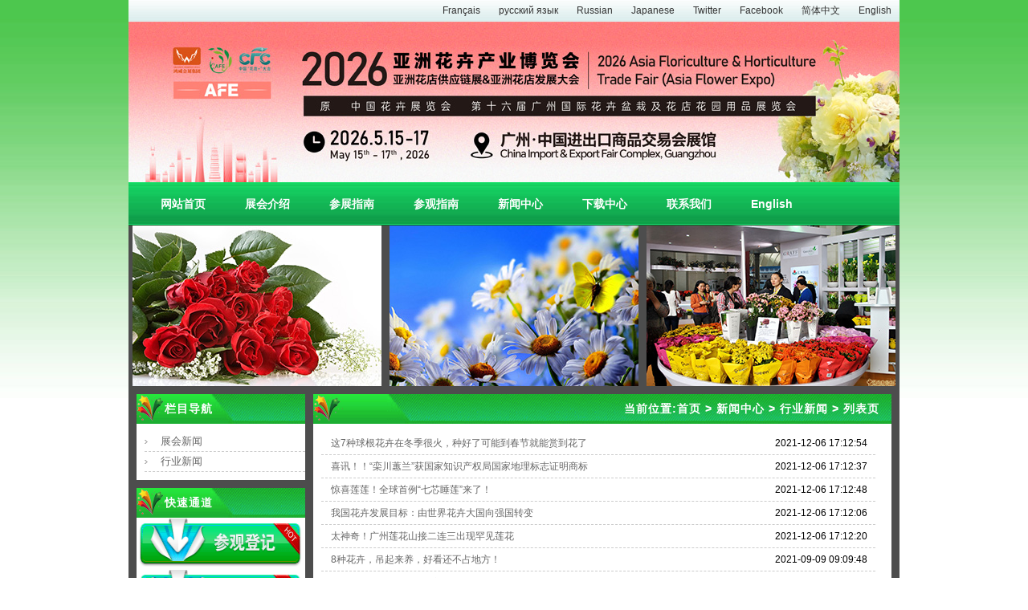

--- FILE ---
content_type: text/html; charset=utf-8
request_url: http://www.flowerexpoasia.com/article/article.php?id=63
body_size: 3690
content:
<!DOCTYPE html PUBLIC "-//W3C//DTD XHTML 1.0 Transitional//EN" "http://www.w3.org/TR/xhtml1/DTD/xhtml1-transitional.dtd">
<html xmlns="http://www.w3.org/1999/xhtml">
<head>
<meta http-equiv="X-UA-Compatible" content="IE=EmulateIE7"/>
<meta http-equiv="Content-Type" content="text/html; charset=utf-8" />
<title>行业新闻_2026亚洲花卉产业博览会  亚洲花艺及花店用品展  【官网】</title>
<meta name="description" content="">
<meta name="keywords" content="">
<link href="/template/default/style/style.css" rel="stylesheet" type="text/css" />
</head>
<body>
<div style="width:960px;margin:0px auto;">
<html>
<div id="top">
	<table width="600" cellpadding="0" cellspacing="0" border="0" style="float:right;">
		<tr>
			<td>
			<a href="/alone/alone.php?id=115"  >Français</a>
			<a href="/alone/alone.php?id=114"  >русский язык</a>
			<a href="/alone/alone.php?id=113" target="_blank">Russian</a>
			<a href="/alone/alone.php?id=112" target="_blank">Japanese</a>
			<a href="https://twitter.com/flowerexpochina" target="_blank">Twitter</a>
			<a href="https://www.facebook.com/flowerexpochina/" target="_blank">Facebook</a>
						<a href="/" class="focus" >简体中文</a>
						<a href="/index.php?lang=en"  >English</a>
				 </td>
		</tr>
	</table>
</div>

<div id="header">
     <img src="/template/default/img/hlogo_cn.jpg?v=1k" width="960" height="200" />
</div>
<div id="nav">
	<div id="nav_m">
     <ul id="navul" class="cl">
		 <li><a href="/index.php?lang=cn" title="网站首页">网站首页</a></li>
		  
		 <li>
		 <a href="/alone/alone.php?id=60" title="展会介绍">展会介绍</a>
		 </li>
		  
		 <li>
		 <a href="/alone/alone.php?id=64" title="参展指南">参展指南</a>
		 </li>
		  
		 <li>
		 <a href="/alone/alone.php?id=69" title="参观指南">参观指南</a>
		 </li>
		  
		 <li>
		 <a href="/article/article.php?id=4" title="新闻中心">新闻中心</a>
		 </li>
		  
		 <li>
		 <a href="/alone/alone.php?id=94" title="下载中心">下载中心</a>
		 </li>
		  
		 <li>
		 <a href="/alone/alone.php?id=96" title="联系我们">联系我们</a>
		 </li>
		  
		 <li>
		 <a href="http://www.flowerexpoasia.com/index.php?lang=en" title="English">English</a>
		 </li>
		 	 </ul>
	 </div>
</div>

	  <div class="tu" style="background-color:#4D4D4D;width:960px;height:200px;">
	  <div style="width:320px;height:200px;float:left;text-align:center;"><img src="/ba1.jpg" /></div>
	  <div style="width:320px;height:200px;float:left;text-align:center;"><img src="/ba2.jpg" /></div>
	  <div style="width:320px;height:200px;float:left;text-align:center;"><img src="/ba3.jpg" /></div>
	  </div>

<div id="main">
	  <div class="sidebar">
	       <div class="sidebarnav">
		         	             				 <h2>栏目导航</h2>
				 <ul>
				     					 <li><a href="/article/article.php?id=62">展会新闻</a></li>
					 					 <li><a href="/article/article.php?id=63">行业新闻</a></li>
					 				 </ul>
				 		   </div>

		   <div class="linxi">
				<h2>快速通道</h2>
		        <a href="/order/order.php?id=81" title="参观登记"><img src="/template/default/img/visi.gif" width="210" height="64" /></a>
				<br/>
				<a href="/order/order.php?id=82" title="参展登记"><img src="/template/default/img/exhi.gif" width="210" height="64" /></a>
		   </div>
		   
           <div class="linxi">
		        <h2>联系方式</h2>
				<div>
				      <p>
	地&nbsp; 址：广州市海珠区新港东路148号环球贸易中心18楼</p>
<p>
	电&nbsp; 话：4006258268&nbsp; &nbsp; &nbsp; &nbsp;&nbsp;</p>
<p>
	网&nbsp; 站：http://www.flowerexpoasia.com &nbsp; &nbsp; &nbsp; &nbsp; &nbsp; &nbsp; &nbsp; &nbsp;</p>
<p>
	&nbsp;邮&nbsp; 箱：<a href="mailto:yjw88688@126.com">yjw88688@126.com</a></p>
<p>
	&nbsp;</p>
				</div>
		   </div>
		   
	  </div>
	  
	  <div class="content">
	       <h2><span>当前位置:<a href="/">首页</a> > <a href="/article/article.php?id=4">新闻中心</a> > <a href="/article/article.php?id=63">行业新闻</a> > 列表页</span></h2>
		   <div class="list">
		         <ul>
				     					 <li><span>2021-12-06 17:12:54 </span>　<a href="https://mp.weixin.qq.com/s/mRWsf2aUfvQAdOwJX0xJXg" title="这7种球根花卉在冬季很火，种好了可能到春节就能赏到花了">这7种球根花卉在冬季很火，种好了可能到春节就能赏到花了</a></li>
					 					 <li><span>2021-12-06 17:12:37 </span>　<a href="https://mp.weixin.qq.com/s/MGCSZ8xR1LgxT5rPO-fJZA" title="喜讯！！“栾川蕙兰”获国家知识产权局国家地理标志证明商标">喜讯！！“栾川蕙兰”获国家知识产权局国家地理标志证明商标</a></li>
					 					 <li><span>2021-12-06 17:12:48 </span>　<a href="https://mp.weixin.qq.com/s/e_5DCFoE6jqjA5y1iAnAig" title="惊喜莲莲！全球首例“七芯睡莲”来了！">惊喜莲莲！全球首例“七芯睡莲”来了！</a></li>
					 					 <li><span>2021-12-06 17:12:06 </span>　<a href="https://mp.weixin.qq.com/s/fgV0LuszStB0nhCWHDB9sA" title="我国花卉发展目标：由世界花卉大国向强国转变">我国花卉发展目标：由世界花卉大国向强国转变</a></li>
					 					 <li><span>2021-12-06 17:12:20 </span>　<a href="https://mp.weixin.qq.com/s/GsbOLBAwpVDj-GAMj8k37g" title="太神奇！广州莲花山接二连三出现罕见莲花">太神奇！广州莲花山接二连三出现罕见莲花</a></li>
					 					 <li><span>2021-09-09 09:09:48 </span>　<a href="https://mp.weixin.qq.com/s/Iif0w_3Uu0gbDToEpm3Ilg" title="8种花卉，吊起来养，好看还不占地方！">8种花卉，吊起来养，好看还不占地方！</a></li>
					 					 <li><span>2021-08-26 17:08:53 </span>　<a href="https://mp.weixin.qq.com/s/FFpcUPYjeQTvFN1BUwfvlA" title="5种香水花卉，好看又好养！">5种香水花卉，好看又好养！</a></li>
					 					 <li><span>2021-08-26 17:08:49 </span>　<a href="https://mp.weixin.qq.com/s/y3RmEqHb809SbBwprpiLvQ" title="行业动态 | 未来中国花卉行业该如何发展？">行业动态 | 未来中国花卉行业该如何发展？</a></li>
					 					 <li><span>2021-08-23 17:08:33 </span>　<a href="https://mp.weixin.qq.com/s/ATmdDtSnhyJ-X3j5FIhIbw" title="盆栽满天星花怎么养？送给喜欢满天星的你">盆栽满天星花怎么养？送给喜欢满天星的你</a></li>
					 					 <li><span>2021-08-17 11:08:01 </span>　<a href="https://mp.weixin.qq.com/s/WUVI0xbRWqnfPbv-sc0daA" title="“寸草不生”到“姹紫嫣红”，中国花卉业未来可期">“寸草不生”到“姹紫嫣红”，中国花卉业未来可期</a></li>
					 					 <li><span>2021-08-12 15:08:36 </span>　<a href="https://mp.weixin.qq.com/s/FWjY9smRU3eQKd_rEMLcxQ" title="干货|关于插花的一些小技巧">干货|关于插花的一些小技巧</a></li>
					 					 <li><span>2021-08-10 18:08:14 </span>　<a href="https://mp.weixin.qq.com/s/NkDj0Sd64kKfF1g2AqnG7g" title="花卉产业成美丽事业，广州花都打造“花卉之都”">花卉产业成美丽事业，广州花都打造“花卉之都”</a></li>
					 					 <li><span>2021-04-12 22:04:14 </span>　<a href="https://mp.weixin.qq.com/s/soYZzX_ZJyWmRRPCJRZ0vw" title="干货分享|花艺设计的12个入门技巧">干货分享|花艺设计的12个入门技巧</a></li>
					 					 <li><span>2019-12-04 17:12:34 </span>　<a href="/article/show_article.php?id=585" title="2020指导性年度花艺汉字“循”在京发布">2020指导性年度花艺汉字“循”在京发布</a></li>
					 					 <li><span>2019-11-27 15:11:28 </span>　<a href="/article/show_article.php?id=581" title="中国花卉行业市场分析：花卉流通网络逐步完善">中国花卉行业市场分析：花卉流通网络逐步完善</a></li>
					 					 <li><span>2019-11-15 11:11:52 </span>　<a href="/article/show_article.php?id=572" title="干货 | 你不知道的家居花艺摆放原则">干货 | 你不知道的家居花艺摆放原则</a></li>
					 					 <li><span>2019-11-13 16:11:19 </span>　<a href="/article/show_article.php?id=570" title="冻龄花艺・日本花卉大师東信创作永不凋谢的花艺作品「Block Flowers」">冻龄花艺・日本花卉大师東信创作永不凋谢的花艺作品「Block Flowers」</a></li>
					 					 <li><span>2019-11-11 16:11:44 </span>　<a href="/article/show_article.php?id=569" title="“自动售花机”悄然现身济南，未来或将助推实体花店转型">“自动售花机”悄然现身济南，未来或将助推实体花店转型</a></li>
					 					 <li><span>2019-11-08 14:11:56 </span>　<a href="/article/show_article.php?id=568" title="重磅消息！“花城”广州或将建首座花艺博物馆">重磅消息！“花城”广州或将建首座花艺博物馆</a></li>
					 					 <li><span>2019-11-06 13:11:51 </span>　<a href="/article/show_article.php?id=567" title="干货满满！花艺设计的色彩心理学小妙招，你知道吗？">干货满满！花艺设计的色彩心理学小妙招，你知道吗？</a></li>
					 				 </ul>
		   </div>
		   <div class="page_fy">
		         <span class="off">首页</span><span class="off">上一页</span><a class="focus" href="?page=1&id=63">1</a><a class="" href="?page=2&id=63">2</a><a class="" href="?page=3&id=63">3</a><a class="p" href="?page=2&id=63">下一页</a><a class="p" href="?page=3&id=63">尾页</a><span>转到<select style="width:40px;" onchange="location.href=this.options[this.selectedIndex].value;"><option value="?page=1&id=63" >1</option><option value="?page=2&id=63" >2</option><option value="?page=3&id=63" >3</option></select></span><span>共48条记录,当前第1/3</span>		   </div>
	  </div>
</div>

<div id="footer">         	  <p>版权所有 2014-2024，2026亚洲花卉产业博览会  亚洲花艺及花店用品展  【官网】<br/>地址：广州市海珠区新港东路148号环球贸易中心18楼&nbsp;&nbsp;联系电话：4006-258-268&nbsp;&nbsp;邮箱：yjw88688@126.com<br /></p></div>


<div style="display:none;"><script type="text/javascript" src="https://s4.cnzz.com/z_stat.php?id=1280743767&web_id=1280743767"></script></div></div>
</body>
</html>

--- FILE ---
content_type: text/css
request_url: http://www.flowerexpoasia.com/template/default/style/style.css
body_size: 4457
content:
/*全局变量*/
body, dl, dt, dd, ul, ol, li, h1, h2, h3, h4, h5, h6, pre, form, fieldset, input, p, blockquote, th, td {
	margin:0;
	padding:0;
}
html, body {
	height:100%;
}
body {
    width:960px;
	margin:0 auto;
	height:auto !important;
	color:#000;
	background:url(../img/body.jpg) repeat-x 0 0 #fff ;
	font-family:Arial, Helvetica, sans-serif; 
	font-size:12px;
}

ul {
	list-style-type:none;	
}
h2 {
	font-size:14px;
	height:37px;
	line-height:37px;
	text-indent:35px;
	color:#FFF;
	background:url(../img/ebox.png);
	letter-spacing:1px;
}

/*顶部文字*/
#top {
    width:960px;
	height:27px;
	background:url(../img/topbg.gif) repeat-x;
	text-align:right;
}
#top a {
   text-decoration:none;
   line-height:27px;
   margin:0 10px;
   color:#333;
}
#top a:hover {
   text-decoration:underline;
   color:#f60;
}

/*banner样式*/
#header {
	width:960px;
}
#header h1 {
    width:960px;
    height:200px;
   	font-size:12px;
	background:url(../img/bn.jpg) no-repeat;
}
#header h1 a {
    height:200px;
	display:block;
	text-indent:-9999px;
}

/*导航样式*/
#main div.content div.page {
    text-align:center;
	padding:10px;
	clear:both;
	color:#000;
}
#main div.content div.page a {
	border:1px solid #666;
	padding:2px 5px;
	margin:0 2px;
	color:#3b6ea5;
	text-decoration:none;
}
#main div.content div.page a:hover,#main div.content div.page span.me {
	color:#fff;
	border:1px solid #000;
	background:#000;
	text-decoration:none;
}
#main div.content div.page span.disabled {
	border:1px solid #ccc;
	padding:2px 5px;
	margin:0 2px;
	color:#ccc;
}
#main div.content div.page span.me {
	padding:2px 5px;
	margin:0 2px;
}
.page_fy {PADDING-RIGHT: 3px; PADDING-LEFT: 3px; PADDING-BOTTOM: 3px; MARGIN: 3px; PADDING-TOP: 3px; TEXT-ALIGN: center}
.page_fy A {BORDER-RIGHT: #eee 1px solid; PADDING-RIGHT: 5px; BORDER-TOP: #eee 1px solid; PADDING-LEFT: 5px; PADDING-BOTTOM: 2px; MARGIN: 2px; BORDER-LEFT: #eee 1px solid; COLOR: #036cb4; PADDING-TOP: 2px; BORDER-BOTTOM: #eee 1px solid; TEXT-DECORATION: none}
.page_fy A:hover {BORDER-RIGHT: #999 1px solid; BORDER-TOP: #999 1px solid; BORDER-LEFT: #999 1px solid; COLOR: #666; BORDER-BOTTOM: #999 1px solid}
.page_fy A:active {BORDER-RIGHT: #999 1px solid; BORDER-TOP: #999 1px solid; BORDER-LEFT: #999 1px solid; COLOR: #666; BORDER-BOTTOM: #999 1px solid}
.page_fy .focus {BORDER-RIGHT: #036cb4 1px solid; PADDING-RIGHT: 5px; BORDER-TOP: #036cb4 1px solid; PADDING-LEFT: 5px; FONT-WEIGHT: bold; PADDING-BOTTOM: 2px; MARGIN: 2px; BORDER-LEFT: #036cb4 1px solid; COLOR: #fff; PADDING-TOP: 2px; BORDER-BOTTOM: #036cb4 1px solid; BACKGROUND-COLOR: #036cb4}
.page_fy .disabled {BORDER-RIGHT: #eee 1px solid; PADDING-RIGHT: 5px; BORDER-TOP: #eee 1px solid; PADDING-LEFT: 5px; PADDING-BOTTOM: 2px; MARGIN: 2px; BORDER-LEFT: #eee 1px solid; COLOR: #ddd; PADDING-TOP: 2px; BORDER-BOTTOM: #eee 1px solid}
.page_fy span{padding-left:5px;}
.page_fy span.off {border: 1px solid #EEEEEE;color: #ccc;margin: 2px;padding: 2px 5px;}

#nav {
	width:960px;
	height:54px;
	background:url(../img/banner.jpg) repeat-x;
}
#nav ul {
	height:54px;
	line-height:54px;
	font-weight:bold;
	font-size:14px;
	padding:0 0 0 20px;
}
#nav ul li {
	display:inline;
	padding:0 25px 0 20px;
}
#nav ul li a {
	text-decoration:none;
	color:#fff;
}
#nav ul li a:hover {
	text-decoration:underline;
}

/*中间主要部分样式*/
#main {
    width:960px;
	overflow:hidden;
	background:#4D4D4D;
	margin:0 0 10px 0;
}

/*flash样式*/
#main div.flash {
    width:320px;
	height:380px;
	display:inline;
	background:#fff;
	float:left;
	margin:10px 0 10px 10px;
}
#main div.flash div {
    width:320px;
	height:380px;
}

/*首页展会新闻*/
#main div.exhibiton {
    width:300px;
	height:185px;
	background:#fff;
	float:left;
	margin: 10px 10px 10px 10px;
	display:inline;
}
#main div.exhibiton h2 span {
   float:right;
   padding:0 10px 0 0;
}
#main div.exhibiton h2 span a {
   color:#FFF;
   text-decoration:none;
}
#main div.exhibiton h2 span a:hover {
   color:#f60;
   text-decoration:underline;
}
#main div.exhibiton ul {
    padding:2px 10px 0 10px;
}
#main div.exhibiton ul li {
	height:23px;
	line-height:23px;
	background:url(../img/do.png) no-repeat left center;
	padding:0 0 0 10px;
	overflow:hidden;
}
#main div.exhibiton ul li a {
	color:#000;
	text-decoration:none;
}
#main div.exhibiton ul li a:hover {
	text-decoration:underline;
}

/*首页展会信息样式*/
#main div.information {
    width:300px;
	height:185px;
	display:inline;
	background:#fff;
	float:left;    
	margin: 10px 10px 0px 10px;
}
#main div.information h2 span {
   float:right;
   padding:0 10px 0 0;
}
#main div.information h2 span a {
   color:#FFF;
   text-decoration:none;
}
#main div.information h2 span a:hover {
   color:#f60;
   text-decoration:underline;
}
#main div.information div {
    padding:4px;
	font-size:12px;
	color:#333;
	overflow:hidden;
}

/*首页行业新闻*/
#main div.hangye {
    width:300px;
	height:185px;
	display:inline;
	background:#fff;
	float:right;
	margin: 0px 10px 10px 0px;
}
#main div.hangye h2 span {
   float:right;
   padding:0 10px 0 0;
}
#main div.hangye h2 span a {
   color:#FFF;
   text-decoration:none;
}
#main div.hangye h2 span a:hover {
   color:#f60;
   text-decoration:underline;
}
#main div.hangye ul {
    padding:2px 10px 0 10px;
}
#main div.hangye ul li {
	height:23px;
	line-height:23px;
	background:url(../img/do.png) no-repeat left center;
	padding:0 0 0 10px;
	overflow:hidden;
}
#main div.hangye ul li a {
	color:#000;
	text-decoration:none;
}
#main div.hangye ul li a:hover {
	text-decoration:underline;
}

/*快速通道样式*/
#main div.tongdao {
    width:300px;
	height:185px;
	display:inline;
	background:#fff;
	float:right;    
	margin: 10px 10px 10px 0;
}
#main div.tongdao ul {
    padding:5px 10px;
}
#main div.tongdao ul li.visit {
	width:251px;
	height:64px;
	margin:4px auto;	
	background:url(../img/visi.gif) no-repeat;
}
#main div.tongdao ul li.visit a {
	height:64px;
	display:block;
	text-indent:-9999px;
}
#main div.tongdao ul li.exhi {
	width:251px;
	height:64px;
	margin:4px auto;	
	background:url(../img/exhi.gif) no-repeat;
}
#main div.tongdao ul li.exhi a {
	height:64px;
	display:block;
	text-indent:-9999px;
}

/*微博样式*/
#main div.weibo {
    width:320px;
	height:380px;
	display:inline;
	background:#fff;
	float:left;
	margin:0 0 10px 10px;
}
#main div.weibo iframe {
    float:left;
	width:320px;
	height:380px;
}

/*参展商名录样式*/
#main div.czs {
    width:320px;
	height:380px;
	display:inline;
	background:#fff;
	float:left;
	margin:0 0 10px 10px;
	overflow:hidden;
}
#main div.czs div {
    padding:10px;
	line-height:150%;
	font-size:12px;
	color:#333;
	height:310px;
	
}

/*组织机构样式*/
#main div.zuji {
    width:300px;
	height:380px;
	display:inline;
	background:#fff;
	float:left;
	margin:0 1px 10px 10px;
	overflow:hidden;
}
#main div.zuji div {
    padding:6px;
	font-size:12px;
	color:#333;
}

/*图文*/
#main div.tu {
	clear:both;
	width:940px;
	overflow:hidden;
	margin:0 0 10px 10px;
	background:#fff;
}
#main div.tu dl {
	width:116px;
	float:left;
	padding:6px;
	display:inline;
	
}
.qy_item{
	width: 147px;
    border: 1px dashed #E8EEF3;
    margin-right: 3px;
    float: left;
    margin-top: 6px;
}
#main div.tu dl dt {
	border:1px solid #999;
	padding:2px;
}
#main div.tu dl dt img {
	border:none;
	display:block;
	width:110px;
	height:40px;
	display:inline;
}
.qy_item img {
    width: 145px;
    height: 50px;
}

#main div.tu ul {
	padding:0 0 0 10px;
	line-height:24px;
	/*border-bottom:1px dashed #999;*/
	width:98%;
	margin:0 auto;
}
#main div.tu dl dd {
	padding:1px;
	text-align:center;
	width:110px;
	height:24px;
	line-height:24px;
	overflow:hidden;
}
#main div.tu dl dd a {
	color:#666;
	text-decoration:none;
}
#main div.tu dl dd a:hover {
	text-decoration:underline;
}

/*合作媒体样式*/
#main div.links {
	clear:both;
	width:940px;
	margin:0 0 10px 10px;
	background:#fff;
}

#main div.links ul {
	padding:0 0 0 10px;
	line-height:24px;
	/*border-bottom:1px dashed #999;*/
	width:98%;
	margin:0 auto;
}
/*
#main div.links ul li {
	display:inline;
	padding:5px 5px 0 5px;
}
*/
#main div.links ul li a {
	color:#666;
	text-decoration:none;
}
#main div.links ul li a:hover {
	text-decoration:underline;
}
#main div.links dl {
	padding:0px;
}
#main div.links dl dd {
	padding:6px;
	float:left;
}
#main div.links dl dd img {
	border:none;
	display:block;
	width:110px;
	height:40px;
	border: 1px dashed #CCC;
}

/*底部样式*/
#footer {
    clear:both;
	width:960px;
	height:100%;
	border-top:5px solid #ccc;
	
}
#footer p {
	text-align:center;
	line-height:24px;
	font-family:Tahoma;
	color:#333;
	margin:10px 0 0 0;
}
#footer p a {
	color:#333;
	text-decoration:none;
}


/*内容页样式*/
#main div.sidebar {
    width:220px;
	overflow:hidden;
	float:left;
	display:inline;
}
#main div.sidebar div.sidebarnav {
    width:220px;
	overflow:hidden;
	float:left;
	margin:10px 10px 0 10px;
	display:inline;
	background:#fff;
}

#main div.sidebar div.linxi {
    width:220px;
	overflow:hidden;
	float:left;
	margin:10px 10px;
	display:inline;
	background:#fff;
}
#main div.sidebar div.linxi div {
	padding:10px;
	line-height:24px;
}

#main div.sidebar div.sidebarnav ul {
    padding:10px;
}
#main div.sidebar div.sidebarnav ul li {
	height:24px;
	line-height:24px;
	background:url(../img/arrow.png) no-repeat left center;
	padding:0 0 0 20px;
	overflow:hidden;	
	border-bottom:1px dashed #ccc;
	font-size:13px;
}
#main div.sidebar div.sidebarnav ul li a {
    color:#666;
	text-decoration:none;
}
#main div.sidebar div.sidebarnav ul li a:hover {
    text-decoration:underline;
}


#main div.content {
    width:720px;
	overflow:hidden;
	float:right;
	margin:10px 10px 10px 0;
	display:inline;
	background:#fff;
}
#main div.content h2 span {
    float:right;
	padding:0 15px 0 0;
}
#main div.content h2 span a {
    color:#fff;
	text-decoration:none;
}
#main div.content h3 {
    width:680px;
    font-size:16px;
    text-align:center;
    color:#f50;
    padding:10px;
    margin:0 10px;
    font-weight:bold;
    line-height:35px;
    font-family:"微软雅黑","黑体";
    border-bottom:1px dashed #ccc;
}
#main div.content div.title {
	padding:10px;
	height:30px;
	line-height:30px;
	text-align:center;
}
#main div.content div.jianjie {
	width:690px;
	margin:0 10px;
	padding:10px;
	text-indent:2em;
	line-height:20px;
	padding:5px;
	border:1px dashed #B8CDE3;
	background:#F8FBFC;
	color:#0456A0;	
}

/*上一篇，下一篇样式*/
#main div.content div.next {
    width:690px;
	margin:0 auto;
}
#main div.content div.next p {
    margin:0 0 10px 0;
}
#main div.content div.next p a {
    text-decoration:none;
	color:#333;
}

/*新闻列表样式*/
#main div.content div.list {
    padding:10px;
}
#main div.content div.list ul {
	
	width:690px;
	overflow:hidden;
}
#main div.content div.list ul li {
	height:28px;
	line-height:28px;
	overflow:hidden;
	border-bottom:1px dashed #ccc;
}
#main div.content div.list ul li a {
    color:#666;
	text-decoration:none;
}
#main div.content div.list ul li a:hover {
    color:#f60;
}
#main div.content div.list ul li span {
    float:right;
	padding:0 10px 0 0;
}
#main div.content div.list ul li em {
    font-weight:bold;
	font-style:normal;
	text-indent:10px;
}
#main div.content div.list ul li em a {
    color:red;
	text-decoration:none;
}
#main div.content div.page {
    text-align:center;
	padding:10px;
	clear:both;
	color:#000;
}
#main div.content div.page a {
	border:1px solid #666;
	padding:2px 5px;
	margin:0 2px;
	color:#3b6ea5;
	text-decoration:none;
}
#main div.content div.page a:hover,#main div.content div.page span.me {
	color:#fff;
	border:1px solid #000;
	background:#000;
	text-decoration:none;
}
#main div.content div.page span.disabled {
	border:1px solid #ccc;
	padding:2px 5px;
	margin:0 2px;
	color:#ccc;
}
#main div.content div.page span.me {
	padding:2px 5px;
	margin:0 2px;
}

/*内容样式*/
#main div.info {
	padding:10px;
	font-size:12px;
	line-height:24px;
}
#main div.info p {
	padding:5px 0;
}
#main div.info img {
	width: expression(this.width > 600 ? 600: true); 
	max-width: 600px;
	padding:4px;
	border:1px solid #D4E2E3;
	text-align:center; 
	display:block; 
	margin:5px auto;
}
#main div.info a:link,#main div.info a:visited,#main div.info a:active{
	color:#f60;
	font-size:14px; 
} 
#main div.info a:hover{
	color:#50AC23;
	font-size:14px;
	} 
#main div.info h1,#main div.info h2,#main div.info h3,#main div.info h4,#main div.info h5,#main div.info h6 {
	color:#000;
	font-family:"宋体";
	border-bottom:1px solid #ACCEDD;
	border-top:3px solid #ACCEDD;
	background:#F7F7F7;
	text-indent:24px;
	line-height:1.5em;
	margin:10px 0;
}
#main div.info emBED {
	width:510px;
	height:420px;
	display:block;
	margin:10px auto;
}
#main div.info table,#pro_table table {
	width:100%;
	border-bottom:none;
	border-right:none;
	border-left:1px solid #D4E2E3;
	border-top:1px solid #D4E2E3;
	text-indent:0;
	font-size:12px;
}
#main div.info table th,#pro_table table th {
	color:#fff;
	border-bottom:1px solid #D4E2E3;
	border-right:1px solid #D4E2E3;
	padding:0 8px;
	background:#4A71B0;
	font-size:14px;
}
#main div.info table td ,#pro_table table td{
	border-bottom:1px solid #D4E2E3;
	border-right:1px solid #D4E2E3;
	padding:0 8px;
}
#main div.info table h1,#main div.info table h2,#main div.info table h3,#main div.info table h4,#main div.info table h5,#main div.info table h6 {
	line-height:150%;
	overflow:hidden;
	font-size:12px;
	background:none;
	border:none;
}
#main div.info table tr:hover {
	background:#fff;
}
#main div.info table tr td:hover ,,#pro_table table tr td:hover{
	background:#F5F8FA;
}
#main div.info table img {
	display:inline;
	border:none;
}
#main div.info p table {
	position:relative;
	left:-24px;
	*left:0;
}
#main div.info h1 {font-size:24px;}
#main div.info h2 {font-size:22px;}
#main div.info h3 {font-size:18px;}
#main div.info h4 {font-size:16px;}
#main div.info h5 {font-size:14px;}
#main div.info h6 {font-size:14px;}
#main div.info h1 a:link,#main div.info h1 a:visited,#main div.info h1 a:active,#main div.info h1 a:hover{font-size:24px;color:red;}
#main div.info h2 a:link,#main div.info h2 a:visited,#main div.info h2 a:active,#main div.info h2 a:hover{font-size:22px;color:red;}
#main div.info h3 a:link,#main div.info h3 a:visited,#main div.info h3 a:active,#main div.info h3 a:hover{font-size:18px;color:red;}
#main div.info h4 a:link,#main div.info h4 a:visited,#main div.info h4 a:active,#main div.info h4 a:hover{font-size:16px;color:red;}
#main div.info h5 a:link,#main div.info h5 a:visited,#main div.info h5 a:active,#main div.info h5 a:hover{font-size:14px;color:red;}
#main div.info h6 a:link,#main div.info h6 a:visited,#main div.info h6 a:active,#main div.info h6 a:hover{font-size:14px;color:red;}

/*参展登记样式*/

#main div.reg {
    width:940px;
	overflow:hidden;
	background:#fff;
	margin:10px;
	color:#000;
}
#main div.reg h2 span {
    float:right;
	padding:0 15px 0 0;
}
#main div.reg h2 span a {
    color:#fff;
	text-decoration:none;
}
#main div.reg form {
	padding:15px 0;
}
#main div.reg  form dl {
	padding-left:200px;
}
#main div.reg form dl p {
    height:24px;
	line-height:24px;
	font-size:14px;
	font-weight:bold;
}
#main div.reg form dl p.title {
    color:red;
	line-height:24px;
}
#main div.reg form dl p strong {
    font-weight:bold;
	color:red;
}
#main div.reg form dl dt {
    font-size:12px;
	font-weight:bold;
	height:20px;
	line-height:20px;
	margin:5px 0;
}
#main div.reg form dl dd input.text {
    width:180px;
	height:22px;
	border:1px solid #ccc;
	background:#fff;
}
#main div.reg form dl dd u {
    color:red;
	text-decoration:none;
}
#main div.reg form dl dd input.check {
    line-height:22px;
}
#main div.reg form dl dd input.submit {
     cursor:pointer;
	margin:10px 0 10px 50px;
	border:1px dashed #ccc;
	background:#fff;
	width:70px;
	height:22px;
	line-height:22px;
	text-align:center;
}
#main div.reg form dl dd input.reset {
     cursor:pointer;
	margin:10px 0 10px80px;
	border:1px dashed #ccc;
	background:#fff;
	width:70px;
	height:22px;
	line-height:22px;
	text-align:center;
}
#main div.reg form dl dd input.code {
	width:90px;
	height:25px;
	border:1px solid #ccc;
	background:#fff;	
}
#main div.reg form dl dd textarea.textarea {
   width:400px;
   height:80px;
   font-size:12px;
}


/*中文参观参展登记样式*/
#main div.apply {
    width:940px;
	overflow:hidden;
	background:#fff;
	margin:10px;
	color:#000;
}
#main div.apply h2 span {
    float:right;
	padding:0 15px 0 0;
}
#main div.apply h2 span a {
    color:#fff;
	text-decoration:none;
}
#main div.apply form {
    padding:15px 0;
}
#main div.apply form dl {
    padding-left:200px;
}
#main div.apply form dl dd {
	padding:5px 0;
}
#main div.apply form dl dd span {
	color:red;
}
#main div.apply form dl dd textarea {
	width:350px;
	height:80px;
	border:1px solid #ccc;
	background:#fff;
	font-size:12px;
}
#main div.apply form dl dd input.text {
	width:180px;
	height:22px;
	line-height:22px;
	border:1px solid #ccc;
	background:#fff;
}
#main div.apply form dl dd input.code {
	width:90px;
	height:25px;
	border:1px solid #ccc;
	background:#fff;	
}
#main div.apply form dl dd input.name {
	width:100px;
	height:22px;
	line-height:22px;
	border:1px solid #ccc;
	background:#fff;
}
#main div.apply form dl dd input.num {
	width:80px;
	height:22px;
	line-height:22px;
	border:1px solid #ccc;
	background:#fff;
}
#main div.apply form dl dd input.tel {
	width:160px;
	height:22px;
	line-height:22px;
	border:1px solid #ccc;
	background:#fff;
}
#main div.apply form dl dd input.checkbox {
	line-height:22px;
}
#main div.apply form dl dd input.sque {
	width:80px;
	height:22px;
	line-height:22px;
	border:1px solid #ccc;
	background:#fff;
}
#main div.apply form dl dd input.m {
	margin:0 0 0 115px;
}
#main div.apply form dl dd input.other {
	width:150px;
	height:22px;
	border:1px solid #ccc;
	background:#fff;	
}
#main div.apply form dl dd input.submit {
     cursor:pointer;
	margin:10px 0 10px 80px;
	border:1px dashed #ccc;
	background:#fff;
	width:70px;
	height:22px;
	line-height:22px;
	text-align:center;
}

.qy_wforderr {
width: 940;
color: #666;
}
#qy_wffahuo {
width: 940px;
height: 120px;
}
.qy_wffahuo_box {
width: 940px;
overflow:hidden;
}

.hz_wforderr {
width: 940;
color: #666;
}
#hz_wffahuo {
width: 940px;
height: 110px;
}
.hz_wffahuo_box {
width: 940px;
overflow: hidden;
}

.book_head{height:25px; line-height:25px; padding-left:15px;}
.book_head span.time{padding-left:25px;}
.book_head span.title{font-weight:bold}
.book{border-bottom:1px dashed #ccc; margin:8px;}
.book_content,.book_reply{padding-left:15px; line-height:24px;}
.book_reply{color:red;}
.book_form{width:700px; margin:0 auto}
.book_form p{padding:5px; height:25px;}
.book_form label{display:block; float:left; width:120px; text-align:right;}